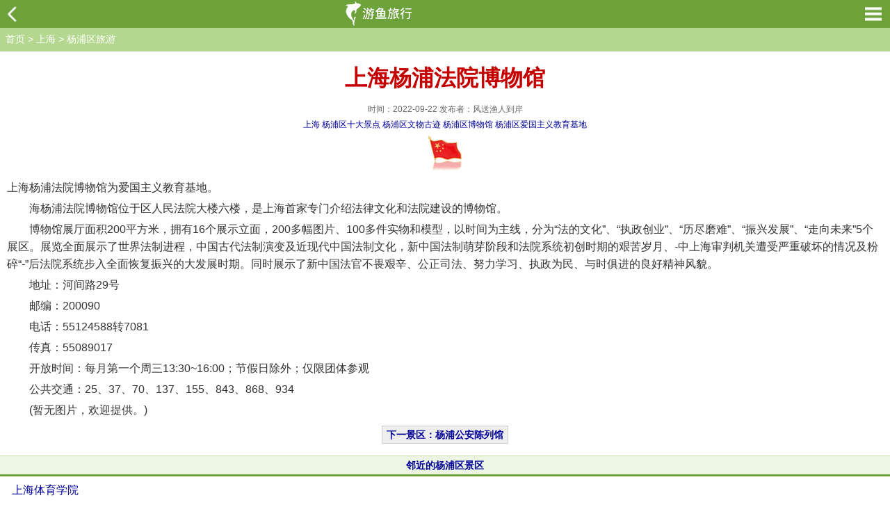

--- FILE ---
content_type: text/html
request_url: https://m.yoyv.com/sh/25613.html
body_size: 3726
content:
<!DOCTYPE html>
<html>
<head>
    <meta http-equiv="Content-Type" content="text/html; charset=utf-8">
    <title>上海杨浦法院博物馆_杨浦区上海杨浦法院博物馆旅游攻略</title>
    <meta name="keywords" content="上海杨浦法院博物馆,上海杨浦法院博物馆介绍,杨浦区旅游,,上海杨浦法院博物馆_杨浦区上海杨浦法院博物馆旅游指南" />
    <meta name="description" content="海杨浦法院博物馆位于区人民法院大楼六楼，是上海首家专门介绍法律文化和法院建设的博物馆。博物馆展厅面积200平方米，拥有16个展示立面，200多幅图片、100多件实物和模型，以时间为主线，分为“法的文化”、“执政创业”、“历尽磨难”、“振兴发展”、“走向未来”5个展区。展览全面展示了世界法,上海杨浦法院博物馆,上海杨浦法院博物馆简介,上海杨浦法院博物馆_杨浦区上海杨浦法院博物馆旅游指南" />
    <link href="/skin/theme/css/wap.css" rel="stylesheet" type="text/css">
	<meta name="viewport" content="width=device-width,minimum-scale=1.0,maximum-scale=1.0,user-scalable=no"/>
	<meta http-equiv="Content-Type" content="text/html; charset=gb2312">
	<meta http-equiv="Cache-Control" content="no-transform, no-cache"/>
	<meta http-equiv="Cache-Control" content="no-siteapp" />
	<meta name="MobileOptimized" content="320"/>
	<meta name="apple-mobile-web-app-capable" content="no" /> 
	<meta name="apple-mobile-web-app-status-bar-style" content="black-translucent" />
	<meta name="format-detection" content="telephone=no" />
	<meta name="applicable-device"content="mobile">
	<script src="/skin/theme/js/jquery.min.js" type="text/javascript"></script>
	
	<meta property="og:title" content="上海杨浦法院博物馆" />
	<meta property="og:author" content="	风送渔人到岸	" />
	<meta property="og:image" content="https://m.yoyv.com/e/data/images/notimg.gif" />
	<meta property="og:url" content="https://m.yoyv.com/sh/25613.html">
	<meta property="og:category" content="杨浦区">
	<meta property="og:site_name" content="游鱼旅行网" />
	<meta property="og:tag" content="上海杨浦法院博物馆,上海杨浦法院博物馆介绍,杨浦区旅游,,上海杨浦法院博物馆_杨浦区上海杨浦法院博物馆旅游指南">
	<meta property="og:description" content="海杨浦法院博物馆位于区人民法院大楼六楼，是上海首家专门介绍法律文化和法院建设的博物馆。博物馆展厅面积200平方米，拥有16个展示立面，200多幅图片、100多件实物和模型，以时间为主线，分为“法的文化”、“执政创业”、“历尽磨难”、“振兴发展”、“走向未来”5个展区。展览全面展示了世界法,上海杨浦法院博物馆,上海杨浦法院博物馆简介,上海杨浦法院博物馆_杨浦区上海杨浦法院博物馆旅游指南" />
	<meta property="og:release_date" content="2022-09-22 20:31:23" />
</head>
<body>
<div id="wap_c"><script>w_top1();</script></div>
<header>
 <div class="header">
   <p class="h-left"><a href="javascript:history.back(-1);"><img src="/skin/theme/images/nav_back.png"></a></p>
   <p id="logo"><a href="https://m.yoyv.com" title="游鱼旅行"><img src="/skin/theme/images/wap_logo.png" alt="游鱼旅行"></a></p>
   <p class="h-right"><a class="c-xia"></a></p>
  </div>
</header>
<!--面包屑-->
<div class="c-xiala">
    <dl class="xiala-1"><dt><a href="javascript:;">热门旅游</a></dt>
	    <dd><a href="/hai/sy/">三亚旅游</a></dd>
		<dd><a href="/jx/sr/wy/">婺源旅游</a></dd>
		<dd><a href="/yn/">云南旅游</a></dd>
		<dd><a href="/gz/">贵州旅游</a></dd>
		<dd><a href="/fj/xm/">厦门旅游</a></dd>
	</dl>
	<dl class="xiala-1"><dt><a href="javascript:;">景区导航</a></dt>
		<dd><a href="/bj/">北京</a></dd>
		<dd><a href="/tj/">天津</a></dd>
		<dd><a href="/heb/">河北</a></dd>
		<dd><a href="/sx/">山西</a></dd>
		<dd><a href="/nmg/">内蒙古</a></dd>
		<dd><a href="/ln/">辽宁</a></dd>
		<dd><a href="/jl/">吉林</a></dd>
		<dd><a href="/hlj/">黑龙江</a></dd>
		<dd><a href="/sh/">上海</a></dd>
		<dd><a href="/js/">江苏</a></dd>
		<dd><a href="/zj/">浙江</a></dd>
		<dd><a href="/ah/">安徽</a></dd>
		<dd><a href="/fj/">福建</a></dd>
		<dd><a href="/jx/">江西</a></dd>
		<dd><a href="/sd/">山东</a></dd>
		<dd><a href="/shx/">陕西</a></dd>
		<dd><a href="/gs/">甘肃</a></dd>
		<dd><a href="/qh/">青海</a></dd>
		<dd><a href="/nx/">宁夏</a></dd>
		<dd><a href="/xj/">新疆</a></dd>
		<dd><a href="/xz/">西藏</a></dd>
		<dd><a href="/cq/">重庆</a></dd>
		<dd><a href="/sc/">四川</a></dd>
		<dd><a href="/gz/">贵州</a></dd>
		<dd><a href="/yn/">云南</a></dd>
		<dd><a href="/hen/">河南</a></dd>
		<dd><a href="/hb/">湖北</a></dd>
		<dd><a href="/hn/">湖南</a></dd>
		<dd><a href="/gd/">广东</a></dd>
		<dd><a href="/gx/">广西</a></dd>
		<dd><a href="/hai/">海南</a></dd>
		<dd><a href="/hk/">香港</a></dd>
		<dd><a href="/mo/">澳门</a></dd>
		<dd><a href="/tw/">台湾</a></dd>
	</dl>
</div>
<script type="text/javascript">
$(function(){
$(".c-xia").click(function(){
$(this).toggleClass("c-xxx");
$(".c-xiala").toggle();
})
})
</script>
<!--面包屑_end-->
<div id="wap_c"><script>w_top4();</script></div>
<!--全站搜索-->

<!--当前位置--> 
<div id="page_cp"><span><a href="/">首页</a>&nbsp;>&nbsp;<a href="/sh/">上海</a>&nbsp;>&nbsp;<a href="/sh/ypq145/">杨浦区旅游</a></span></div>
<!--Main 主要内容--> 
<article>
 <div class="con_title"><h1>上海杨浦法院博物馆</h1></div>
	<div class="con_meta">
		时间：2022-09-22 发布者：风送渔人到岸	</div>
	<!-- 更新时间：2022-10-12 11:53 -->
	<div class="con_nav"><a href="/sh/" target="_blank">上海</a> <a href="/top/index145.html">杨浦区十大景点</a> <a href="/wenwu/index145.html">杨浦区文物古迹</a> <a href="/museum/index145.html">杨浦区博物馆</a> <a href="/ai/index145.html">杨浦区爱国主义教育基地</a></div>
	<div class="con_article"> 
<p align="center"><img hspace="3" src="/skin/shu/images/china.png" /></p>
<p>上海杨浦法院博物馆为爱国主义教育基地。</p>
 
<p>　　海杨浦法院博物馆位于区人民法院大楼六楼，是上海首家专门介绍法律文化和法院建设的博物馆。</p>
 
<p>　　博物馆展厅面积200平方米，拥有16个展示立面，200多幅图片、100多件实物和模型，以时间为主线，分为&ldquo;法的文化&rdquo;、&ldquo;执政创业&rdquo;、&ldquo;历尽磨难&rdquo;、&ldquo;振兴发展&rdquo;、&ldquo;走向未来&rdquo;5个展区。展览全面展示了世界法制进程，中国古代法制演变及近现代中国法制文化，新中国法制萌芽阶段和法院系统初创时期的艰苦岁月、-中上海审判机关遭受严重破坏的情况及粉碎&ldquo;-&rdquo;后法院系统步入全面恢复振兴的大发展时期。同时展示了新中国法官不畏艰辛、公正司法、努力学习、执政为民、与时俱进的良好精神风貌。</p>
<p>　　地址：河间路29号</p>
<p>　　邮编：200090</p>
<p>　　电话：55124588转7081</p>
<p>　　传真：55089017</p>
<p>　　开放时间：每月第一个周三13:30~16:00；节假日除外；仅限团体参观</p>
<p>　　公共交通：25、37、70、137、155、843、868、934</p>
<p>　　(暂无图片，欢迎提供。)</p>
 </div>
    <div class="con_next"><span class="listmore"><a href="/sh/25614.html" class="blue14" title="杨浦公安陈列馆"><b>下一景区：杨浦公安陈列馆</b></a></span></div>

</article>
<!--Main 主要内容//end --> 


<div class="ht"><a target="_blank" href="/sh/ypq145/">邻近的杨浦区景区</a></div>
<ul id="listmore">
  	<li><a href="/sh/25630.html" target="_blank" title="上海体育学院">上海体育学院 <font class="f14" color="#FF0000"></font></a></li>
   	<li><a href="/sh/25628.html" target="_blank" title="叶家花园">叶家花园 <font class="f14" color="#FF0000"></font></a></li>
   	<li><a href="/sh/25616.html" target="_blank" title="于漪展示厅">于漪展示厅 <font class="f14" color="#FF0000"></font></a></li>
   	<li><a href="/sh/25623.html" target="_blank" title="三潭印月(杨浦公园内)">三潭印月(杨浦公园内) <font class="f14" color="#FF0000"></font></a></li>
   	<li><a href="/sh/25614.html" target="_blank" title="杨浦公安陈列馆">杨浦公安陈列馆 <font class="f14" color="#FF0000"></font></a></li>
   	<li><a href="/sh/25619.html" target="_blank" title="长阳路">长阳路 <font class="f14" color="#FF0000"></font></a></li>
   	<li><a href="/sh/25611.html" target="_blank" title="上海安徒生童话乐园">上海安徒生童话乐园 <font class="f14" color="#FF0000"></font></a></li>
   	<li><a href="/sh/25607.html" target="_blank" title="“迎接上海解放”纪念群雕">“迎接上海解放”纪念群雕 <font class="f14" color="#FF0000"></font></a></li>
   	<li><a href="/sh/25608.html" target="_blank" title="上海印刷博物馆">上海印刷博物馆 <font class="f14" color="#FF0000"></font></a></li>
   	<li><a href="/sh/25610.html" target="_blank" title="杨浦工人运动史料展">杨浦工人运动史料展 <font class="f14" color="#FF0000"></font></a></li>
   </ul>

<!--- 相关推荐 --->
 
<div class="ht"><a target="_blank" href="javascript:;">你可能对下列景点会感兴趣：</a></div>
<ul id="listmore">
			
		<li><a href="/sh/36596.html" target="_blank" title="中共一大会址纪念馆">中共一大会址纪念馆 <span class="fq"> (上海黄浦区)</span></a></li>
			
		<li><a href="/sh/24687.html" target="_blank" title="上海科技馆">上海科技馆 <span class="fq"> (上海浦东新区)</span></a></li>
			
		<li><a href="/sh/24691.html" target="_blank" title="上海野生动物园">上海野生动物园 <span class="fq"> (上海浦东新区)</span></a></li>
			
		<li><a href="/sh/24694.html" target="_blank" title="东方明珠广播电视塔">东方明珠广播电视塔 <span class="fq"> (上海浦东新区)</span></a></li>
			
		<li><a href="/sh/24705.html" target="_blank" title="上海中国航海博物馆">上海中国航海博物馆 <span class="fq"> (上海浦东新区)</span></a></li>
			
		<li><a href="/sh/25547.html" target="_blank" title="长兴岛郊野公园">长兴岛郊野公园 <span class="fq"> (上海崇明区)</span></a></li>
			
		<li><a href="/sh/25595.html" target="_blank" title="共青森林公园">共青森林公园 <span class="fq"> (上海杨浦区)</span></a></li>
			
		<li><a href="/sh/25142.html" target="_blank" title="金山城市沙滩（金山海滨浴场）">金山城市沙滩（金山海滨浴场） <span class="fq"> (上海金山区)</span></a></li>
			
		<li><a href="/sh/25157.html" target="_blank" title="枫泾古镇">枫泾古镇 <span class="fq"> (上海金山区)</span></a></li>
			
		<li><a href="/sh/24518.html" target="_blank" title="上海城市规划展示馆">上海城市规划展示馆 <span class="fq"> (上海黄浦区)</span></a></li>
	</ul>

<footer>
 <div class="tool">
   <a href="#" class="pc" title="#">电脑版</a>
   <a href="/sitemap.html" class="map">网站地图</a>
   <a href="" class="gotop">顶部</a>
 </div>
 <p>&copy;2022 <a href="https://m.yoyv.com">游鱼旅行网</a>(手机版) 版权所有</p>
</footer>
<script type="text/javascript" src="/skin/theme/js/common.js"></script>
<script src="/e/public/onclick/?enews=donews&classid=145&id=25613"></script></body>
</html>